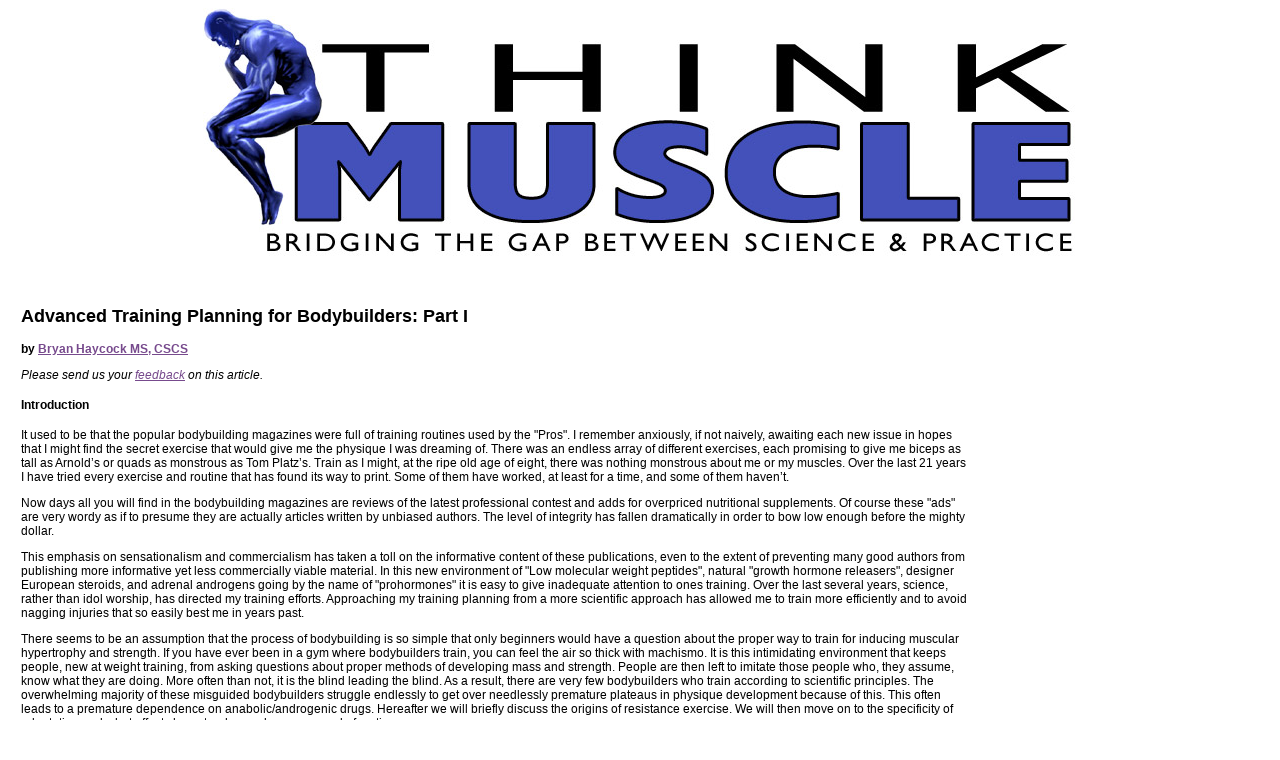

--- FILE ---
content_type: text/html
request_url: https://thinkmuscle.com/articles/haycock/training-01.htm
body_size: 15507
content:
<html>

<head>
<title>Training for Size and Strength: Advanced Training Planning for 
Bodybuilders, Part 1 by Bryan Haycock</title>
<link rel="stylesheet" type="text/css" href="../../thinkmuscle.css">
</head>

<body bottommargin="0" topmargin="0" leftmargin="0" rightmargin="0" 
marginheight="0" marginwidth="0">

<!--webbot bot="Include" u-include="../../_private/header.htm"
tag="BODY" startspan -->

<p align="center"><a href="http://thinkmuscle.com">
<img border="0" src="../../images/thinkmuscle-BlueWhite_Large.jpg" width="891" height="261" alt="Think Muscle - Bodybuilding and Fitness"></a></p>

<!--webbot bot="Include" i-checksum="18344" endspan -->
<table cellpadding="0" cellspacing="0" border="0" width="980">
  <tr>
    <td width="10"><img src="../../images/1pix.gif" height="1" width="10"></td>
    <td valign="top" width="144"><img src="../../images/1pix.gif" height="2" 
    width="1"><!--webbot bot="Include" u-include="../../_private/sidebar.htm"
      tag="BODY" startspan -->





<!--webbot bot="Include" i-checksum="2016" endspan --></td>
    <td width="10" height="100%"><img src="../../images/1pix.gif" width="10" 
    height="1"></td>
    <td valign="top" width="100%"><br>
    <h2>Advanced Training Planning for Bodybuilders: Part I</h2>
    <p><b>by <a href="bio.htm">Bryan Haycock MS, CSCS</a></b></p>
    <p><em>Please send us your <a href="../../feedback.htm">feedback</a> on this 
    article.</em></p>
    <h4>Introduction</h4>
    <p>It used to be that the popular bodybuilding magazines were full of 
    training routines used by the &quot;Pros&quot;. I remember anxiously, if not naively, 
    awaiting each new issue in hopes that I might find the secret exercise that 
    would give me the physique I was dreaming of. There was an endless array of 
    different exercises, each promising to give me biceps as tall as Arnold�s or 
    quads as monstrous as Tom Platz�s. Train as I might, at the ripe old age of 
    eight, there was nothing monstrous about me or my muscles. Over the last 21 
    years I have tried every exercise and routine that has found its way to 
    print. Some of them have worked, at least for a time, and some of them 
    haven�t.</p>
    <p>Now days all you will find in the bodybuilding magazines are reviews of 
    the latest professional contest and adds for overpriced nutritional 
    supplements. Of course these &quot;ads&quot; are very wordy as if to presume they are 
    actually articles written by unbiased authors. The level of integrity has 
    fallen dramatically in order to bow low enough before the mighty dollar.</p>
    <p>This emphasis on sensationalism and commercialism has taken a toll on the 
    informative content of these publications, even to the extent of preventing 
    many good authors from publishing more informative yet less commercially 
    viable material. In this new environment of &quot;Low molecular weight peptides&quot;, 
    natural &quot;growth hormone releasers&quot;, designer European steroids, and adrenal 
    androgens going by the name of &quot;prohormones&quot; it is easy to give inadequate 
    attention to ones training. Over the last several years, science, rather 
    than idol worship, has directed my training efforts. Approaching my training 
    planning from a more scientific approach has allowed me to train more 
    efficiently and to avoid nagging injuries that so easily best me in years 
    past.</p>
    <p>There seems to be an assumption that the process of bodybuilding is so 
    simple that only beginners would have a question about the proper way to 
    train for inducing muscular hypertrophy and strength. If you have ever been 
    in a gym where bodybuilders train, you can feel the air so thick with 
    machismo. It is this intimidating environment that keeps people, new at 
    weight training, from asking questions about proper methods of developing 
    mass and strength. People are then left to imitate those people who, they 
    assume, know what they are doing. More often than not, it is the blind 
    leading the blind. As a result, there are very few bodybuilders who train 
    according to scientific principles. The overwhelming majority of these 
    misguided bodybuilders struggle endlessly to get over needlessly premature 
    plateaus in physique development because of this. This often leads to a 
    premature dependence on anabolic/androgenic drugs. Hereafter we will briefly 
    discuss the origins of resistance exercise. We will then move on to the 
    specificity of adaptation and what effects hypertrophy can have on muscle 
    function.</p>
    <p>Much of the research to be discussed was done in the former Soviet Union. 
    Because of the difficulty in obtaining access and adequate translations of 
    this literature, I will rely heavily on the work of Yuri Verkhoshansky and 
    Mel Siff for Eastern Block references. Dr.Yuri Verkhoshansky is probably 
    best known here in the U.S. for his innovative training techniques involving 
    &quot;shock&quot; plyometric training. He has been a researcher and professor for many 
    years at the State Central Institute of Physical Culture in Moscow. His 
    original techniques have been used successfully by some of the best athletes 
    of the former Soviet Union. He has numerous scientific publications and has 
    lectured extensively in the U.S. and other countries. He was awarded the 
    1988 Olympic Year gold medal for his contributions to the scientific 
    advancement of Soviet sport.</p>
    <p>Dr. Mel Siff is a senior lecturer in the School of Mechanical Engineering 
    at the University of the Witwatersrand in Johannesburg, South Africa. His 
    major areas of research are strength conditioning, biomechanics, injury 
    rehabilitation, electrostimulation, and ergonomics. He received his Ph.D. in 
    physiology, on a topic involving the biochemical analysis of soft tissues. 
    He has published widely and lectured in countries including the U.S., 
    England, Australia and Israel. He received two Meritorious Service awards 
    for &quot;exceptional contribution to sport&quot; at this university, whose Sports 
    Council passed a resolution (20/78) thanking him &quot;for doing more for Wits 
    (University) sport than any other individual in the history of the 
    university&quot;.</p>
    <h4><a name="Brief History of Weight Training">Brief History of Weight 
    Training</a></h4>
    <p>It is probably nothing new to you that people have been exercising to 
    increase strength and muscularity for many years. Nevertheless, it has been 
    considered a &quot;scientific&quot; field of study for only a short time. At first, 
    trial and error was the driving mechanism to increase our knowledge of the 
    effectiveness of different training routines and stimuli. Since then modern 
    science has contributed significantly to our understanding of muscle 
    physiology and the process of adaptive tissue growth. It has been a very 
    long road to where we are today.</p>
    <p>There are references to emperors requiring strength training exercise for 
    their subjects in Chinese texts dating back to 3,600 BC (Webster,1976). 
    There are records of soldiers being required to pass strength tests before 
    being admitted in to the army during the Chou dynasty (1122-249BC). The 
    major world powers throughout history have all left evidence of weight 
    training being utilized during their respective periods of rule. These 
    countries include ancient Egypt and India. The ancient Indian culture valued 
    strength to such an extent as to offer blood sacrifices to their gods during 
    Vedic Soma festivals (Stutley,1977). This also involved drinking a 
    ceremonial hallucinogenic liquor called <i>vajepeya</i>, which means, &quot;the 
    drink of strength&quot;. The Greeks even left illustrations of their athletes 
    training with stone weights. I wonder if any of those rocks had &quot;Ivanko&quot; 
    chiseled into them by some enterprising business man. I don�t imagine paying 
    way too much for a rock is any different than paying way too much for scrap 
    iron. Even the mighty Heracles, or Hercules, was said to have used 
    resistance exercise under the direction of his tutor and coach, Chiron 
    (Forbes, 1929). The 6<sup>th</sup> century came to be known as the &quot;age of 
    strength&quot; with competitions involving athletes lifting heavy stones being 
    popular. It was in the 6<sup>th</sup> century that the famed, Milo of 
    Crotona, military hero and six time Olympic champion (Bullfinch, 1959), 
    first practiced a form a true &quot;progressive resistance exercise&quot;. The ancient 
    physician and philosopher, Galen, wrote about weight training in his 
    treatise <i>Preservation of Health</i>. Galen discussed two distinct classes 
    of exercise, one being termed &quot;quick&quot; which did not involve lifting weights 
    and the other being called &quot;violent&quot; which did involve lifting heavy weights 
    or &quot;halteres&quot; as it was termed. In 1<sup>st</sup> century Rome, the poet 
    Martial wrote, &quot;Why do the strong men labour with their stupid dumbbells? A 
    far better task for men is digging a vine trench.&quot; My own grandfather has 
    voiced the same opinion on several occasions. All I had to do was complain 
    about being sore from my workouts to hear the seemingly memorized discourse 
    on the virtues of manual labour and walking to school uphill both ways. In 
    the end it can be said that the habitually organized Romans originated 
    formal weight training (Zeigler, 1973) and with it developed one of the most 
    feared armies in history.</p>
    <p>As the availability of paper and print grew, so did the number of actual 
    texts on weight training. In 1531, Sir Thomas Elyot published a book on 
    exercise to build strength. Weight training entered academia in Europe in 
    1544 with universities in both Germany and France offering weight training 
    classes along with the publication of several books at the same time 
    recommending weight training as an essential part of a model school. The 
    fields of physical rehabilitation began to recognize the benefits of 
    strength training in 1728 with the publication of, <i>A physiological, 
    Theoretical and Practical Treatise on the Utility of Muscular Exercise for 
    Restoring the Power to the Limbs</i>, by John Paugh. About a century later, 
    the British Army began a formalized training regimen involving dumbbells and 
    barbells.</p>
    <p>With the beginning of the twentieth century, scientists were beginning to 
    develop a better understanding of the physiology behind adaptation to 
    resistance exercise. As early as 1897, Morpurgo wrote that as muscles become 
    stronger they also increase in size. He went on to insightfully explain that 
    this increase in size was not a result of an increase in fiber number, but 
    instead an increase in fiber hypertrophy. Later in 1927, Eyster, using dog 
    hearts and rubber bands wrapped around their aorta�s, showed that it was not 
    the &quot;work&quot; done by the muscle that caused hypertrophy, but instead the 
    resistance that induced both strength and hypertrophy. These first steps 
    into the science of adaptive hypertrophy, set the stage for many years of 
    research further exploring the cause and effect relationship between tension 
    and hypertrophy.</p>
    <h4><a name="A Note to Beginners">A Note to Beginners</a></h4>
    <p>Virtually any method of strength training will produce results in a 
    beginning bodybuilder during the first few months. This poses a serious 
    problem when one tries to apply results from scientific studies lasting less 
    than at least six months in duration. The time frame for most resistance 
    exercise studies is based on the typical length of an academic quarter or 
    semester. After that, all of the student/subjects have a new schedule or go 
    away for the summer. Conclusions drawn from short term training studies 
    involving previously untrained subjects should be interpreted with caution 
    and a discerning eye. The rapid and inevitable progress seen in beginners 
    also perpetuates misleading information and flawed training methods used by 
    uneducated trainers who only work with inexperienced lifters. As a 
    bodybuilder, or any strength athlete for that matter, becomes more 
    experienced, the inter-individual differences in training effectiveness 
    become more apparent. With experienced lifters the exact same routine will 
    produce different results among different people. Achieving continued growth 
    in veteran lifters is extremely difficult and requires careful application 
    of well thought out methods during specific phases of their training 
    program.</p>
    <p>When beginning weight training for the first time, it is important to 
    understand that the increases in strength are primarily a factor of learning 
    and coordination. An individual can even experience a neurological increase 
    in strength within the first training session. In addition to novice 
    lifters, exercises that are new to an experienced lifter will also produce 
    rapid gains in strength do to neurological learning. All bodybuilders go 
    through a series of chronological stages of adaptation:</p>
    <blockquote>
      <p>Increases in <i>inter-muscular</i> coordination. This involves an 
      increased cooperation between different muscle groups leading to an 
      increase in the efficiency of coordinated movement. This happens during 
      the first 2-3 weeks of using a new exercise or new routine.</p>
    </blockquote>
    <blockquote>
      <p>Increases in <i>intra-muscular</i> coordination. This involves an 
      increased cooperation between fibers within a muscle leading to an 
      increase in force production. This continues for the following 4-6 weeks.</p>
      <p>Increases in muscular <i>hypertrophy</i>. This involves adaptive 
      restructuring of the muscle tissue leading to a functional increase in 
      mass of the muscle. The muscle adds more contractile elements and 
      increases its structural integrity. Additional connective tissue is also 
      laid down increasing the tissue�s resistance to injury. This form of 
      adaptation becomes prominent from 2 - 5 months after the initiation of 
      adaptive resistance training.</p>
      <i>
      <p>Stagnation</i>. (From 5 months on) The rate of structural and 
      functional adaptation now begins to slow dramatically. For continued 
      growth at this stage it is necessary to determine whether the stagnation 
      is due to a lack of strength , a lack of volume and intensity, or a lack 
      of the bodies current adaptive reserves (CAR) which last about 18-22 weeks 
      (Zhikharevich,1976 &amp; Sirenko,1980; sited by Siff &amp; Verkhoshansky,1996). It 
      is at this time that scientifically based training principles should be 
      applied and a highly qualified coach be employed if necessary. Without the 
      proper methods being applied at the onset of stagnation, injury and 
      burnout will be the result of haphazard trial-and-error approaches to 
      training.</p>
    </blockquote>
    <p>Although an amateurish approach to training will produce significant 
    gains in the beginner, this is not in the best interest of the beginning 
    bodybuilder or strength athlete because without the proper sequence of 
    training methods, injury and overuse problems can become a chronic nuisance 
    for the individual.</p>
    <h4><a name="The Specificity of Adaptation">The Specificity of Adaptation</a></h4>
    <p>At first thought I was inclined to break down this article into sections 
    dealing only with repetitions, sets, and frequency. But as I began to really 
    ponder what was lacking in the average bodybuilder�s understanding of 
    training, it was clear that a more esoteric approach might be more valuable. 
    I am going to assume that most of you have already spent some time in the 
    gym. From doing this you have experienced some gains in strength and size. 
    Those of you interested in exaggerated muscle growth have probably even 
    experienced a considerable number of different weight training routines. 
    Assuming that you have had this experience I think it would be most valuable 
    to also include those issues that are not usually included in books written 
    about weight training. These issues include the potential for hypertrophy to 
    cause negative effects on muscle recovery and function. A topic that most 
    bodybuilders don�t really want to hear but it can effect them nonetheless by 
    inhibiting continual progress. Any bodybuilder or strength athlete that is 
    interested in long term involvement in their sport must be aware of all the 
    issues that might prevent continued progress and plan their training 
    accordingly.</p>
    <h4><a name="Specificity">Specificity</a></h4>
    <p>The first principle upon which all adaptation is based is &quot;specificity&quot;. 
    This means that the organism, or in this case &quot;muscle&quot;, will adapt in a 
    manner specific to the demands that are placed upon it. As an example, if 
    you train with reps ranging from 8-10, you will become more proficient at 
    performing sets consisting of &quot;8-10&quot; reps, leaving your potential to perform 
    sets at greater or lesser work loads underdeveloped. The neurological, 
    metabolic, and mechanical demands placed on the muscle to perform strong, 
    repeated contractions for 30-40 seconds of total work will cause an increase 
    in the work potential of this muscle to perform the aforementioned set. 
    These adaptations will take place in three areas, namely: neurological; 
    involving motor units, metabolic; involving &quot;fuel management&quot; within the 
    cell and body, and structural; involving the physical structures of the 
    muscle.</p>
    <h4><a name="Neurological Adaptation to Resistance Exercise">Neurological 
    Adaptation to Resistance Exercise</a></h4>
    <p>As an untrained individual begins a strength training program for the 
    first time they will experience quite dramatic increases in muscular 
    strength. These improvements in strength will continue almost linearly for 
    about 8-12 weeks. The dominating mechanism of these initial strength gains 
    are neurological in nature(Morianti,1979; Sale,1988). These adaptations take 
    place with or without increases in muscle cross sectional area (CSA). Muscle 
    hypertrophy usually begins after 4-6 weeks of training while the 
    contributions of neural adaptations to increases in strength slowly 
    diminish. Some ways that a muscle may undergo neural adaptation include 
    cross-education, increases in electromyographic (EMG) activity, reflex 
    potentiation, alterations in the co-contraction of antagonist muscles, and 
    improved coordination of synergist muscles. The nature of the changes are 
    determined by the nature of the stimulus. If you regularly allow only very 
    slow contractions of a given muscle, that muscle will improve its ability to 
    contract slowly, at times at the expense of its ability to contract rapidly 
    and powerfully. If you train a muscle for endurance, it will improve its 
    ability to use slow twitch fibers and even begin to change the contractile 
    properties of other fibers in favor of endurance-type activity. All this due 
    to chronic, and specific neural activity patterns.</p>
    <h4><a name="Metabolic Adaptations">Metabolic Adaptations</a></h4>
    <p>There are three enzyme complexes that may be involved in adaptation to 
    weight training. The phosphocreatine-ATP complex, the 
    glycolysis/glycogenolysis complex, and the lipolysis complex. The research 
    in this area is limited as far as direct application to bodybuilding. For 
    our purposes only a brief discussion is required.</p>
    <p>Phosphagens are very important in high intensity muscle activity. The 
    energy requirements of short duration, high intensity exercise are met 
    primarily through the recycling of ATP and phosphocreatine (PC). Despite the 
    relative importance of this system to performance, relatively little 
    definitive research has been done to elucidate whether this system undergoes 
    significant adaptation. The research which exists suggests that phosphagen 
    and related enzyme adaptations are effected specifically by the type, 
    duration and structure of resistance training. Nevertheless, there is still 
    no clear understanding nor consensus as to the extent of adaptation as a 
    result of resistance training.</p>
    <p>Cross sectional data (Tesch, 1989) support that belief that resistance 
    training does indeed increase the activity of phosphagens. Data gathered 
    from a cross section of bodybuilders, Olympic lifters and power lifters 
    indicate that myokinase activity is greater in these groups than in 
    non-trained individuals. It is not certain whether this is a result of a 
    true training effect, sample bias, or just a genetic predisposition of elite 
    strength athletes towards elevated myokinase activity. A subsequent study 
    performed by the same researcher (Tesch,1990) showed no increase in enzyme 
    activity levels in resistance trained men over twelve weeks. Clearly more 
    research is needed before any claims can be made about ATP related 
    adaptations to resistance exercise.</p>
    <p>Although glycogen metabolism is important during resistance training it 
    is usually not the limiting factor in strength production unless prior 
    glycogen depletion is present. Increases in glycogen storage are not seen in 
    training programs lasting less than 6 weeks (Grimby, 1973). However training 
    programs lasting 20 weeks have shown significant increases in intramuscular 
    glycogen storage (MacDougall,1977). Tesch (1986) recorded significantly 
    elevated glycogen stores in a sample of bodybuilders. The results of these 
    studies is obviously effected by acute dietary intake of carbohydrates yet 
    evidence testifies of the ability of &quot;chronic&quot; resistance training to 
    increase glycogen storage &quot;capacity&quot;. Studies involving diabetics and 
    resistance exercise also point out the fact that non-oxidative glucose 
    disposal is increased with high intensity training (Eriksson,1998). These 
    changes in glucose disposal involve hexokinase activity, phosphofructokinase 
    (PFK) and glycogen synthase activity along with enhanced GLUT-4 activity.</p>
    <p>It has been shown that lipids do in fact contribute fuel substrate during 
    high intensity exercise (Essen,1990). The role of lipids may be greater 
    during exhaustive high volume training typical of that used by bodybuilders 
    as opposed to power lifting methods (Dudley,1988). However, changes in 
    structures related lipid metabolism as a consequence of resistive training 
    are difficult to discern because as the volume of the cell increases the 
    density of mitochondria decreases. In addition, training that increases 
    fiber hypertrophy appears to dilute endogenous lipid density within fibers.</p>
    <h4><a name="Structural Adaptations">Structural Adaptations</a></h4>
    <p>Voluntary isometric muscle strength is related to the cross sectional 
    area (CSA) of a muscle(Maughan1984). This is only a &quot;correlation&quot; however 
    and varies with the degree of training. Long term (years) training induces 
    significant increases in muscle mass and strength. These changes in 
    bodybuilders are a result of increases in the CSA of fast and slow twitch 
    fibers. However, the ratio of FT/ST hypertrophy is much greater in power 
    lifters and Olympic lifters (Tesch, 1989). Once again, specificity is 
    responsible for these differences. Bodybuilders often incorporated workouts 
    with an exaggerated volume of training leading to increased slow twitch 
    fiber participation and subsequent hypertrophy. Power lifters and Olympic 
    lifters seldom experience muscle tension of sufficient duration to elicit 
    such a response.</p>
    <p>The first structural adaptation to a single bout of heavy resistance 
    exercise is to increase the strength of the tissue itself, as opposed to an 
    increase in the strength of contraction. In animal studies the initial signs 
    of fiber hypertrophy could be attributed mainly to an increase in connective 
    tissue.(Antonio,1993) This is proposed to be the explanation for the &quot;rapid 
    training effect&quot; or as some researchers call it, the &quot;repeated bout effect&quot;. 
    This term is used to describe the fact that after an initial bout of heavy 
    resistance exercise, no further damage is seen in the muscle tissue 
    following subsequent bouts. The amount of delayed onset muscle soreness is 
    greatly reduced as well. There is also an increase in the echointensity of 
    the tissue when seen through ultrasound imaging.(Nosaka,1995) The increased 
    echointensity is due to the fact that fibrous connective tissue is much more 
    dense than muscle tissue. This protective effect of the initial bout is 
    present as soon as 48 hours after the first bout.</p>
    <p>After chronic training, increases in muscle cross sectional area (CSA) 
    are due not only to increases in connective tissue, but also to enlargements 
    of individual muscle fibers by an increase in the number and size of 
    individual myofibrils (McDonagh &amp; Davies,1984). This increase in muscle 
    protein is dependent on the ratio of protein synthesis and protein 
    breakdown. If you can increase the rate of proteins synthesis and/or 
    decrease the rate of protein breakdown, you will get a net increase in the 
    protein content of the muscle cell, effectively leading to an increase in 
    its CSA. Two types of hypertrophy may occur (Siff &amp; Verkhoshansky,1996): 
    Sarcoplasmic hypertrophy and/or Sarcomere hypertrophy.</p>
    <p>With <i>sarcoplasmic hypertrophy</i> the volume of non-contractile 
    protein and semi fluid between the muscle fibers increases. Although the CSA 
    of the muscle increases there is not a proportional increase in voluntary 
    muscle strength. It is this type of hypertrophy that has lead to the 
    assumption that bodybuilders are in large part (no pun intended), weaker 
    than their Olympic lifting and power lifting counterparts.</p>
    <i>
    <p>Sarcomere hypertrophy</i> involves an increase in the number and size of 
    the sarcomeres which comprise the myofibrils. These are added in series 
    and/or in parallel with the existing myofibrils. It should be noted that 
    only parallel growth will lead to an increase in the ability to produce 
    tension. In contrast to sarcoplasmic hypertrophy, with <i>sarcomere</i> 
    hypertrophy there is an <i>increase</i> in myofibril density and a 
    significantly greater ability to exert muscular strength. The type of 
    hypertrophy that you experience from your training depends on the manner in 
    which you train. High volume/moderate rep(8-12) training leads to more 
    sarcoplasmic hypertrophy, while lower volume/low rep(1-6) training leads to 
    more sarcomere hypertrophy (Nikituk &amp; Samoilov, 1990).</p>
    <h4><a name="Rational and Irrational Adaptation">Rational and Irrational 
    Adaptation</a></h4>
    <p>I decided to include information on <i>rational</i> adaptation and <i>
    irrational</i> adaptation simply because it is absent in bodybuilding 
    literature. Hypertrophy can enhance muscle function (rational) or reduce 
    muscle function (irrational). With the development of irrational 
    hypertrophy, the increase in volume of the muscle cell outstrips the 
    functional ability of the vascular system. Rapid increases in the volume of 
    a muscle cell leads to diminished nutrient and oxygen supply, slowing down 
    the metabolic processes in the muscle and less efficient disposal of 
    metabolic waste products from the muscle tissue (Zalessky &amp; Burkhanov, 
    1981). It is not only a matter of degree of hypertrophy, but also matter of 
    the ratio of sarcomere/sarcoplasmic hypertrophy. Another effect of 
    irrational hypertrophy is a decreased ability of connective tissue to repair 
    and strengthen itself. Any increase in strength made possible by increased 
    muscle mass without adequate increases in connective tissue deposition leads 
    inevitably to damage to tendons and ligaments (Zalessky &amp; Burkhanov, 1981). 
    Rapid and excessive hypertrophy usually leads to slower muscle recovery 
    after exercise, deterioration in contractile properties as well as an 
    increased incidence of injury.</p>
    <p>Studies involving chickens are also furthering our understanding of 
    muscle hypertrophy and its effects on muscle function (Soike I. &amp; II.,1998). 
    These researchers compared the muscle tissue characteristics of two 
    different types of chickens, ones bred for eggs (&quot;layer type&quot;), and ones 
    bred for meat (&quot;meat type&quot;). Meat type chickens grow significantly faster 
    than layer type chickens and, as you would expect, are much more muscular 
    particularly in the chest. What these studies revealed is that meat type 
    chickens have a significantly higher proportion of glycolytic fibers in the 
    chest than layer type chickens. The results of further fiber analysis 
    indicate that the oxidative capacity of skeletal muscle in meat-type 
    chickens is significantly reduced by a lower proportion of oxidative fibers. 
    The morphometric analysis demonstrates that selective changes of fibre 
    diameters (meat type having greatly hypertrophied fibers) additionally 
    reduce the oxidative capacity.</p>
    <p>Disseminated fibre degeneration and other myopathological changes 
    occurred more frequently in muscles of meat-type chickens than in layer-type 
    chickens of the same age (Soike I. &amp; II.,1998). The breast region of 
    meat-type chickens, highly developed as a breeding aim, is particularly 
    affected. Experimental exercise protocols demonstrated the limited 
    adaptability of skeletal muscle to training stress in meat-type chickens. 
    Meat-type chickens showed a higher increase of histopathological muscular 
    lesions after repeated wing exercise than layer-type chickens. 
    Ultrastructural lesions caused by muscle activity were classified as 
    adaptive-reversible (rational adaptation) in layer-type chickens. As opposed 
    to this, irreversible destruction (irrational adaptation) of myofibrillar 
    architecture in meat-type chickens are an indication of muscle ischaemia 
    after exertion. The enhanced muscular hypertrophy and fiber type 
    characteristics are the presumable cause of these negative effects on muscle 
    adaptability and function. Once again the lack of sufficient oxygen supply 
    and the inability of the muscle to cope with oxidative stress lead to 
    serious compromises in muscle function and its ability to respond positively 
    to exercise.</p>
    <p>Does any of this sound familiar? Torn pecs and biceps are not all that 
    uncommon among bodybuilders using high amounts of anabolics. One of, if not 
    &quot;the&quot; top bodybuilder in the world right now may be unable to compete in the 
    upcoming Olympia do to musculoskeletal injuries, there by handing over a 
    hefty purse to the next eager competitor.</p>
    <h4><a name="Rational Adaptation">Rational Adaptation</a></h4>
    <p>Now all of this might lead you to believe that I think all muscle 
    hypertrophy is bad, not to mention the freakish muscle growth so many of us 
    dream about. This is not necessarily the case. Hypertrophy is an adaptive 
    response to muscle tension and activity. Most adaptive hypertrophy does 
    offer a number of benefits. Increases in mitochondrial &quot;surface area&quot;, which 
    allows the cell to produce and manage ATP more efficiently, is preferable 
    than a simple increase in the &quot;number&quot; of these organelles. With rapid 
    loading, and consequent <i>irrational</i> hypertrophy, the size of the 
    mitochondria continues to increase dramatically, but their number actually 
    decreases and the concentration of ATP drops, thereby diminishing the 
    partial volume of the contractile myofibrils (Siff &amp; Verkhoshansky,1996). 
    The ensuing energy deficit soon inhibits the formation of new structures and 
    the decrease amount of ATP stimulates various destructive processes 
    associated with decreases in the number of myofibrils. This is the very 
    definition of <i>irrational adaptation</i>.</p>
    <p>Growth of all cells is effected by the ratio of its surface area and its 
    volume. In muscle tissue it is also related to the number of myonuclei and 
    is often referred to as the &quot;nuclear to cytoplasmic ratio&quot;. In muscle 
    tissue, the surface of the fibers grows more slowly than their volume, and 
    according to Hartwig and Mezia, this imbalance causes the fibers to 
    disintegrate and restructure in a way that preserves their original 
    thermodynamic state (Nikituk &amp; Samoilov, 1990). Moderate increases in 
    loading require less energy, facilitate cellular repair, minimize the 
    occurrence of oxidative destruction, and lead to the synthesis of new, 
    non-hypertrophied organelles (Siff &amp; Verkhoshansky,1996). This type of 
    training leads to dramatic increases in muscle performance and significant 
    hypertrophy. This is referred to as <i>rational adaptation.</i></p>
    <p>The above information leads us to the conclusion that an over reliance on 
    high dose anabolics and high volume &quot;to failure&quot; training routines may not 
    be optimal for long term, functional muscle growth. If sarcoplasmic 
    hypertrophy is induced too rapidly you create a self limiting environment 
    (irrational adaptation) within the cell and stagnation, or the inability of 
    the cell to grow further, is experienced. The proper application of 
    periodized strength training, hypertrophic training, and in countries where 
    anabolic steroid use is not illegal, the carefully timed application of 
    supportive anabolics, can effectively prevent such periods of stagnation. I 
    am not ignoring the fact that after several years of training that gains 
    come more slowly. It should just be recognized that the reason for this is 
    not always that your muscles have simply &quot;adapted&quot; to the training load. It 
    could be that your muscles have &quot;irrationally&quot; adapted to your training 
    style and new growth will not be possible unless attention is given to the 
    oxidative capacity and myofibrillar density of the muscle. Of course there 
    are a whole host of other possible reasons for stagnation from one 
    individual to the next, nevertheless, when proper training methods are used 
    in their proper sequence, identifying causes for stagnation becomes less of 
    a guessing game and more a matter of simple inventory.</p>
    <h4><a name="Conclusion">Conclusion</a></h4>
    <p>Thus far we have discussed &quot;principles&quot; of adaptation as they pertain to 
    strength athletes and bodybuilders. We have not talked about the 
    &quot;mechanisms&quot; that these principles are based on. In
    <a href="training-02.htm">part II of this article</a> we will delve further 
    into the physiology of exercise induced muscle growth. We will then continue 
    our discussion with ways to apply different training methods to take 
    advantage of our new understanding of the principles and physiological 
    mechanisms of adaptive muscle growth.</p>
    <h4>References</h4>
    <div class="smalltext">
      <font size="2">Antonio J, Gonyea W.J., (1993) Skeletal muscle fiber 
      hyperplasia. <i>Med. Sci. Sports Exerc</i>. 25(12): 1333-45</font><p>
      <font size="2">Behm, D. (1995) Neuromuscular Implications and Applications 
      of Resistance Training. <i>J Strength and Cond Res.</i> 9(4):264-274.</font></p>
      <p><font size="2">Bullfinch, T. (1959) <i>Bullfinch�s Mythology</i>. 
      Thomas Crowel, New York</font></p>
      <p><font size="2">Dudley GA (1988) Metabolic consequences of 
      resistive-type exercise. <i>Med Sci Sports Exerc.</i> 20(5 
      Suppl):S158-S161</font></p>
      <p><font size="2">Eriksson, J. Aerobic endurance exercise or circuit-type 
      resistance training for individuals with impaired glucose tolerance? <i>
      Horm Metab Res</i> 1998 Jan;30(1):37-41</font></p>
      <p><font size="2">Essen-Gustavsson B, Tesch PA (1990) Glycogen and 
      triglyceride utilization in relation to muscle metabolic characteristics 
      in men performing heavy-resistance exercise. <i>Eur J Appl Physiol.</i> 
      61(1-2):5-10</font></p>
      <p><font size="2">Forbes, C.A. (1929) <i>Greek Physical Education</i>. The 
      Century Press, New York</font></p>
      <p><font size="2">Grimby G, Bjorntorp P, Fahlen M, Hoskins TA, Hook O, et 
      al. (1973) Metabolic effects of isometric training. <i>Scand J Clin Lab 
      Invest</i> 31(3):301-305</font></p>
      <p><font size="2">Maughan RJ (1984) Relationship between muscle strength 
      and muscle cross-sectional area. Implications for training. <i>Sports Med.</i> 
      1(4):263-269</font></p>
      <p><font size="2">McDonagh MJ, Davies CT. (1984) Adaptive response of 
      mammalian skeletal muscle to exercise with high loads. <i>Eur J Appl 
      Physiol</i> ;52(2):139-155</font></p>
      <p><font size="2">MacDougall JD, Ward GR, Sale DG, Sutton JR. (1977) 
      Biochemical adaptation of human skeletal muscle to heavy resistance 
      training and immobilization. <i>J Appl Physiol</i>. 43(4): 700-703.</font></p>
      <p><font size="2">Morianti, T. (1979) Neural factors versus hypertrophy in 
      the time course of muscle strength gain. <i>Am J Phys Med</i>. 58(3): 
      115-130.</font></p>
      <p><font size="2">Morpurgo, B. (1897) <i>Ueber activitats-hypertrophic der 
      willkurlichen Muskeln. Archiv fur Pathologische Anatomie und Physiologie 
      (Virchows)</i>, 150, 522-554.Cited by Atha, J.</font></p>
      <p><font size="2">Strengthening Muscle. <i>Exerc Sport Sci Rev</i> 
      1981;9:1-73</font></p>
      <p><font size="2">Nikituk, B., Samoilov, N. (1990) The adaptive mechanisms 
      of muscle fibers to exercise and possibilities for controlling them. <i>
      Teoriya i Praktika Fizischeskoi Kultury</i> 5:11-14</font></p>
      <p><font size="2">Nosaka K, Clarkson P.M.,(1995) Muscle damage following 
      repeated bouts of high force eccentric exercise. <i>Med. Sci. Sports Exrc</i>.,Vol. 
      27, No. 9 pp. 1263-1269</font></p>
      <p><font size="2">Sale, D. (1988) Neural adaptation to resistance 
      training. <i>Med Sci Sports Exerc</i>. 20(5 Suppl):S135-S145</font></p>
      <p><font size="2">Siff MC., Verkhoshansky YV. (1996) Supertraining: <i>A 
      Textbook on the Biomechanics and Physiology of Strength Conditioning for 
      all Sport</i>. Sports Support Syndicate, Pittsburgh</font></p>
      <p><font size="2">Soike D, Bergmann V. (1998) Comparison of skeletal 
      muscle characteristics in chicken bred for meat or egg production. I. 
      Histopathological and electron microscopic examination. <i>Zentralbl 
      Veterinarmed A.</i> 45(3):161-167</font></p>
      <p><font size="2">Soike D, Bergmann V. (1998) Comparison of skeletal 
      muscle characteristics in chicken bred for meat or egg production: II. 
      Histochemical and morphometric examination. <i>Zentralbl Veterinarmed A.</i> 
      45(3):169-174</font></p>
      <p><font size="2">Stutley, M., &amp; Stutley, S.(1977) <i>A dictionary of 
      Hinduism</i>. Harper &amp; Row, London</font></p>
      <p><font size="2">Tesch PA, Colliander EB, Kaiser P (1986) Muscle 
      metabolism during intense, heavy-resistance exercise. <i>Eur J Appl 
      Physiol.</i> 55(4):362-366</font></p>
      <p><font size="2">Tesch PA, Thorsson AJ.Essen-Gustavsson B (1989) Enzyme 
      activities of FT and ST muscle fibers in heavy-resistance trained 
      athletes. <i>Appl Physiol.</i> 67(1):83-87</font></p>
      <p><font size="2">Tesch PA, Thorsson A, Colliander EB. (1990) Effects of 
      eccentric and concentric resistance training on skeletal muscle 
      substrates, enzyme activities and capillary supply. <i>Acta Physiol Scand.</i> 
      140(4): 575-580.</font></p>
      <p><font size="2">Webster D. (1976) <i>The Iron Game</i>. John Geddes 
      Printers, Scotland</font></p>
      <p><font size="2">Zeigler, E.F. (1973) <i>A History of Sport and Physical 
      Education to 1900.</i> Stripes, Champaign.</font></div>
    </td>
    <td width="10"><img src="../../images/1pix.gif" width="10" height="1"></td>
    <td valign="top">
    <!--webbot bot="Include"
      u-include="../../_private/sidebar-right.htm" tag="BODY" startspan -->

<!--webbot bot="Include" i-checksum="96" endspan -->
    <p>&nbsp;</td>
  </tr>
</table>
<!--webbot bot="Include" u-include="../../_private/footer.htm" tag="BODY" startspan -->



<script type="text/javascript">
var gaJsHost = (("https:" == document.location.protocol) ? "https://ssl." : "http://www.");
document.write(unescape("%3Cscript src='" + gaJsHost + "google-analytics.com/ga.js' type='text/javascript'%3E%3C/script%3E"));
</script>
<script type="text/javascript">
try {
var pageTracker = _gat._getTracker("UA-427191-8");
pageTracker._trackPageview();
} catch(err) {}</script>


<!--webbot bot="Include" i-checksum="27220" endspan -->

<!--webbot bot="Include" i-checksum="30935" endspan -->

<!--webbot bot="Include" i-checksum="30935" endspan -->

<!--webbot bot="Include" i-checksum="30935" endspan -->

<!--webbot bot="Include" i-checksum="30935" endspan -->

<!--webbot bot="Include" i-checksum="30935" endspan -->

<!--webbot bot="Include" i-checksum="30935" endspan -->

<!--webbot bot="Include" i-checksum="30935" endspan -->

</body>
</html>

--- FILE ---
content_type: text/css
request_url: https://thinkmuscle.com/thinkmuscle.css
body_size: 938
content:
.mainTable {
	width: 850px;
}
.input1 {
	height: 19px;
	border: 1px solid #B58EC6;
	font-family: Arial, Helvetica, sans-serif;
	font-size: 12px;
	color: #440E62;
}
form {
	margin: 0px;
}
#leftNav a {
	color: #F4EAF9;
	text-decoration: none;
	display: block;
	width: auto;
	line-height: 28px;
	padding-left: 12px;
}
#leftNav a:hover {
	background-image: url(../images/navBgOvr.gif);
	background-repeat: no-repeat;
	background-position: -8px center;
	font-weight: bold;
}
.leftNavTitle {
	font-weight: bold;
	color: #50166C;
	padding-left: 12px;
}
#quickHelp a {
	font-size: 11px;
	color: #F4EAF9;
	text-decoration: none;
	line-height: 20px;
	display: block;
	width: auto;
	padding-left: 12px;
}
#quickHelp a:hover {
	font-weight: bold;
}
#footerLinks {
	color: #F4EAF9;
	font-size: 11px;
}
#footerLinks a {
	color: #F4EAF9;
	font-size: 11px;
}
#footerLinks a:hover {
	color: #FFFFFF;
}
#headerLinks {
	color: #F3E8F8;
}
#headerLinks a {
	font-weight: bold;
	color: #FFFFFF;
	text-decoration: none;
}
td {
	font-family: Arial, Helvetica, sans-serif;
	font-size: 12px;
}
.leftNavDivider {
	display: block;
	width: 100%;
}

.opener {
	line-height: 18px;
	color: #666666;
}
.openerSub {
	line-height: 18px;
	color: #666666;
}
a.white:link, a.white:active, a.white:visited {
	color: #FFFFFF;
}

a:link, a:active, a:visited {
	color: #774A8D;
}
a:hover {
	color: #D1B6DD;
}


.prodPrice {
	color: #74458A;
	text-decoration: line-through;
}
.prodPrice2 {
	color: #74458A;
}
.prodSalePrice {
	font-size: 18px;
	font-weight: bold;
	color: #74458A;
}
/**
.moreProdTitle {
	font-weight: bold;
	color: #6E7960;
}
.moreProdTxt {
	font-size: 11px;
	color: #96A584;
}**/
.leftCol {
	width: 210px;
}
.multipage br {
	display: none;
	margin: 0px;
}
.currentPage {
	font-size: 14px;
	font-weight: bold;
	color: #D1B6DD;
}
.prevnext a {
	font-size: 12px;
	color: #D1B6DD;
	text-decoration: none;
}
.prevnext a:hover {
	color: #AFC978;
}
.optionsTable table {
	display: inline;
	vertical-align: middle;
}
.optionsTable select {
	font-family: Arial, Helvetica, sans-serif;
	font-size: 11px;
}

hr {
	color: #F3E8F8;
}
.redefInput table td input, textarea {
	font-family: Arial, Helvetica, sans-serif;
	font-size: 12px;
	color: #976AAD;
	border: 1px solid #E8D7EF;
}
.redefSelect select {
	font-family: Arial, Helvetica, sans-serif;
	font-size: 12px;
	color: #976AAD;
}
.on1 {
	background-image: url(../images/cellBgGrey.gif);
	background-repeat: no-repeat;
	background-position: left;
	background-color: #FFFFFF;
	cursor: pointer;
}
.off1 {
	background-color: #FFFFFF;
	cursor: pointer;
}
.on2 {
	background-image: url(../images/cellBgPurple.gif);
	background-repeat: no-repeat;
	background-position: left;
	background-color: #F3E8F8;
	cursor: pointer;
}
.off2 {
	background-color: #F3E8F8;
	cursor: pointer;
}.noShipping {
	font-size: 14px;
	color: #74458A;
	background-color: #D1B6DD;
	font-weight: bold;
	border: 1px solid #74458A;

}
/**.textGreen {
	color: #639100;
}**/
#regContent td {
	text-align: center;
}
#regContent input {
	border-color: #C9ABD6;
	border-width: 1px;
	border-style: solid;
}